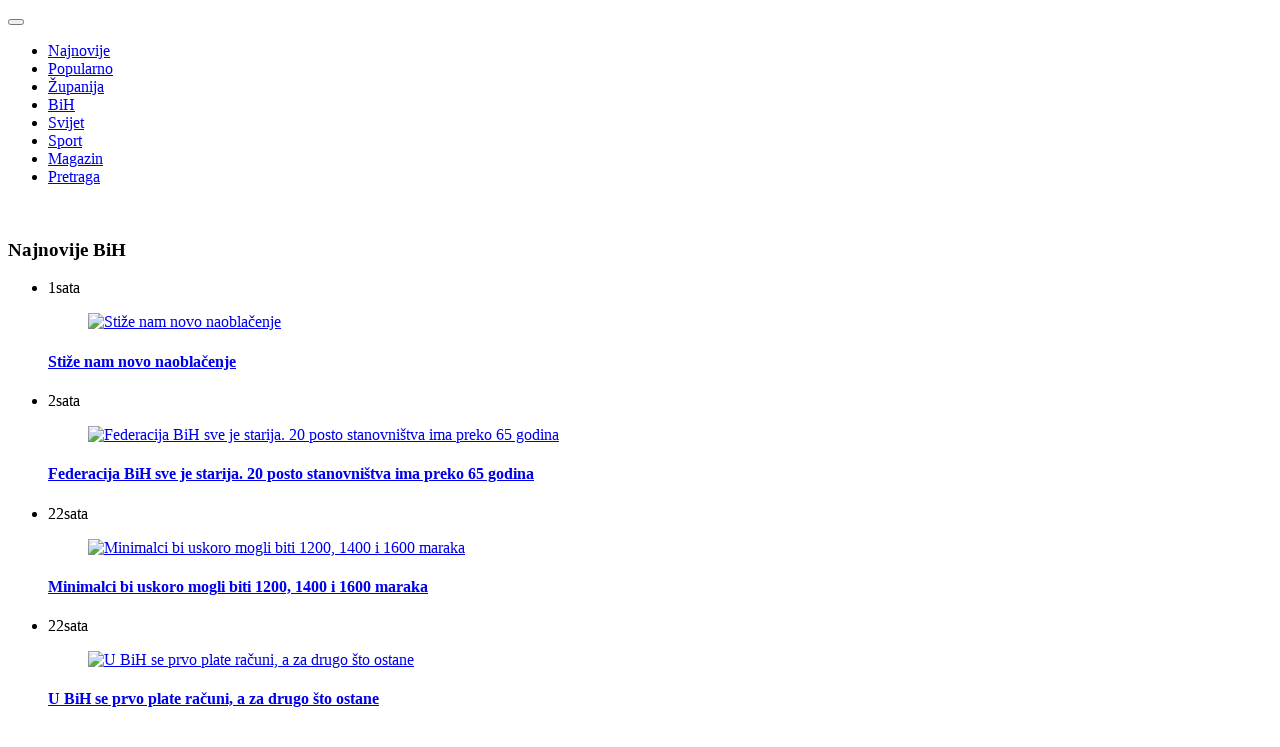

--- FILE ---
content_type: text/html; charset=utf-8
request_url: https://mail.livno-online.com/bih/50317-gradani-kupuju-samo-najosnovnije-cijene-nezaustavljivo-rastu
body_size: 14056
content:

<!DOCTYPE html>
<html lang="hr-hr" dir="ltr">
<head>

	<meta charset="utf-8">
	<meta name="author" content="Livno Online">
	<meta name="viewport" content="width=device-width, initial-scale=1">
	<meta property="og:title" content="Građani kupuju samo najosnovnije. Cijene nezaustavljivo rastu">
	<meta property="og:description" content="Cijene hrane od početka pandemije gotovo su nezaustavljivo, ali tiho rasle.">
	<meta property="og:url" content="https://mail.livno-online.com/bih/50317-gradani-kupuju-samo-najosnovnije-cijene-nezaustavljivo-rastu">
	<meta property="og:type" content="article">
	<meta property="fb:app_id" content="323158241045809">
	<meta property="og:image" content="https://mail.livno-online.com/images/2024/01/hrana_trgovina_racun_1024.jpg">
	<meta property="og:image:width" content="1024">
	<meta property="og:image:height" content="577">
	<meta name="description" content="Cijene hrane od početka pandemije gotovo su nezaustavljivo, ali tiho rasle.">
	<title>Građani kupuju samo najosnovnije. Cijene nezaustavljivo rastu</title>
	<link href="/templates/lv_white/images/apple-touch-icon.png" rel="apple-touch-icon" sizes="180x180">
	<link href="/templates/lv_white/images/favicon-32x32.png" rel="icon" sizes="32x32" type="image/png">
	<link href="/templates/lv_white/images/favicon-16x16.png" rel="icon" sizes="16x16" type="image/png">
	<link href="/templates/lv_white/images/favicon.ico" rel="shortcut icon">

	<link href="/media/vendor/bootstrap/css/bootstrap.min.css?5.2.3" rel="stylesheet" />
	<link href="/templates/lv_white/css/template.css?bcbc6394869646b962a8f5ea5e21882d" rel="stylesheet" />
	<link href="/media/system/css/joomla-fontawesome.min.css" rel="stylesheet" />

	<script type="application/json" class="joomla-script-options new">{"system.paths":{"root":"","rootFull":"https:\/\/mail.livno-online.com\/","base":"","baseFull":"https:\/\/mail.livno-online.com\/"},"csrf.token":"caada5d8516b02e5b60b893e9dc500f2"}</script>
	<script src="/media/system/js/core.min.js?576eb51da909dcf692c98643faa6fc89629ead18"></script>
	<script src="/media/vendor/bootstrap/js/bootstrap-es5.min.js?5.2.3" nomodule defer></script>
	<script src="/media/vendor/bootstrap/js/alert.min.js?5.2.3" type="module"></script>
	<script src="/media/vendor/bootstrap/js/button.min.js?5.2.3" type="module"></script>
	<script src="/media/vendor/bootstrap/js/carousel.min.js?5.2.3" type="module"></script>
	<script src="/media/vendor/bootstrap/js/collapse.min.js?5.2.3" type="module"></script>
	<script src="/media/vendor/bootstrap/js/dropdown.min.js?5.2.3" type="module"></script>
	<script src="/media/vendor/bootstrap/js/modal.min.js?5.2.3" type="module"></script>
	<script src="/media/vendor/bootstrap/js/offcanvas.min.js?5.2.3" type="module"></script>
	<script src="/media/vendor/bootstrap/js/popover.min.js?5.2.3" type="module"></script>
	<script src="/media/vendor/bootstrap/js/scrollspy.min.js?5.2.3" type="module"></script>
	<script src="/media/vendor/bootstrap/js/tab.min.js?5.2.3" type="module"></script>
	<script src="/media/vendor/bootstrap/js/toast.min.js?5.2.3" type="module"></script>
	<script src="/media/mod_menu/js/menu-es5.min.js?bcbc6394869646b962a8f5ea5e21882d" nomodule defer></script>
	<script src="/templates/lv_white/js/lazysizes.min.js?bcbc6394869646b962a8f5ea5e21882d"></script>

	
	<link rel="preconnect" href="https://fonts.googleapis.com">
	<link rel="preconnect" href="https://fonts.gstatic.com" crossorigin>
	<link href="https://fonts.googleapis.com/css2?family=Roboto:wght@100;300;400;500;700;900&display=swap" rel="stylesheet"> 
	<link href="https://fonts.googleapis.com/css2?family=Rubik:wght@300;400;500;600;700&display=swap" rel="stylesheet">
	
		
	<!-- Consent -->
	 <script>(function(){/*

	 Copyright The Closure Library Authors.
	 SPDX-License-Identifier: Apache-2.0
	*/
	'use strict';var g=function(a){var b=0;return function(){return b<a.length?{done:!1,value:a[b++]}:{done:!0}}},l=this||self,m=/^[\w+/_-]+[=]{0,2}$/,p=null,q=function(){},r=function(a){var b=typeof a;if("object"==b)if(a){if(a instanceof Array)return"array";if(a instanceof Object)return b;var c=Object.prototype.toString.call(a);if("[object Window]"==c)return"object";if("[object Array]"==c||"number"==typeof a.length&&"undefined"!=typeof a.splice&&"undefined"!=typeof a.propertyIsEnumerable&&!a.propertyIsEnumerable("splice"))return"array";
	if("[object Function]"==c||"undefined"!=typeof a.call&&"undefined"!=typeof a.propertyIsEnumerable&&!a.propertyIsEnumerable("call"))return"function"}else return"null";else if("function"==b&&"undefined"==typeof a.call)return"object";return b},u=function(a,b){function c(){}c.prototype=b.prototype;a.prototype=new c;a.prototype.constructor=a};var v=function(a,b){Object.defineProperty(l,a,{configurable:!1,get:function(){return b},set:q})};var y=function(a,b){this.b=a===w&&b||"";this.a=x},x={},w={};var aa=function(a,b){a.src=b instanceof y&&b.constructor===y&&b.a===x?b.b:"type_error:TrustedResourceUrl";if(null===p)b:{b=l.document;if((b=b.querySelector&&b.querySelector("script[nonce]"))&&(b=b.nonce||b.getAttribute("nonce"))&&m.test(b)){p=b;break b}p=""}b=p;b&&a.setAttribute("nonce",b)};var z=function(){return Math.floor(2147483648*Math.random()).toString(36)+Math.abs(Math.floor(2147483648*Math.random())^+new Date).toString(36)};var A=function(a,b){b=String(b);"application/xhtml+xml"===a.contentType&&(b=b.toLowerCase());return a.createElement(b)},B=function(a){this.a=a||l.document||document};B.prototype.appendChild=function(a,b){a.appendChild(b)};var C=function(a,b,c,d,e,f){try{var k=a.a,h=A(a.a,"SCRIPT");h.async=!0;aa(h,b);k.head.appendChild(h);h.addEventListener("load",function(){e();d&&k.head.removeChild(h)});h.addEventListener("error",function(){0<c?C(a,b,c-1,d,e,f):(d&&k.head.removeChild(h),f())})}catch(n){f()}};var ba=l.atob("aHR0cHM6Ly93d3cuZ3N0YXRpYy5jb20vaW1hZ2VzL2ljb25zL21hdGVyaWFsL3N5c3RlbS8xeC93YXJuaW5nX2FtYmVyXzI0ZHAucG5n"),ca=l.atob("WW91IGFyZSBzZWVpbmcgdGhpcyBtZXNzYWdlIGJlY2F1c2UgYWQgb3Igc2NyaXB0IGJsb2NraW5nIHNvZnR3YXJlIGlzIGludGVyZmVyaW5nIHdpdGggdGhpcyBwYWdlLg=="),da=l.atob("RGlzYWJsZSBhbnkgYWQgb3Igc2NyaXB0IGJsb2NraW5nIHNvZnR3YXJlLCB0aGVuIHJlbG9hZCB0aGlzIHBhZ2Uu"),ea=function(a,b,c){this.b=a;this.f=new B(this.b);this.a=null;this.c=[];this.g=!1;this.i=b;this.h=c},F=function(a){if(a.b.body&&!a.g){var b=
	function(){D(a);l.setTimeout(function(){return E(a,3)},50)};C(a.f,a.i,2,!0,function(){l[a.h]||b()},b);a.g=!0}},D=function(a){for(var b=G(1,5),c=0;c<b;c++){var d=H(a);a.b.body.appendChild(d);a.c.push(d)}b=H(a);b.style.bottom="0";b.style.left="0";b.style.position="fixed";b.style.width=G(100,110).toString()+"%";b.style.zIndex=G(2147483544,2147483644).toString();b.style["background-color"]=I(249,259,242,252,219,229);b.style["box-shadow"]="0 0 12px #888";b.style.color=I(0,10,0,10,0,10);b.style.display=
	"flex";b.style["justify-content"]="center";b.style["font-family"]="Roboto, Arial";c=H(a);c.style.width=G(80,85).toString()+"%";c.style.maxWidth=G(750,775).toString()+"px";c.style.margin="24px";c.style.display="flex";c.style["align-items"]="flex-start";c.style["justify-content"]="center";d=A(a.f.a,"IMG");d.className=z();d.src=ba;d.style.height="24px";d.style.width="24px";d.style["padding-right"]="16px";var e=H(a),f=H(a);f.style["font-weight"]="bold";f.textContent=ca;var k=H(a);k.textContent=da;J(a,
	e,f);J(a,e,k);J(a,c,d);J(a,c,e);J(a,b,c);a.a=b;a.b.body.appendChild(a.a);b=G(1,5);for(c=0;c<b;c++)d=H(a),a.b.body.appendChild(d),a.c.push(d)},J=function(a,b,c){for(var d=G(1,5),e=0;e<d;e++){var f=H(a);b.appendChild(f)}b.appendChild(c);c=G(1,5);for(d=0;d<c;d++)e=H(a),b.appendChild(e)},G=function(a,b){return Math.floor(a+Math.random()*(b-a))},I=function(a,b,c,d,e,f){return"rgb("+G(Math.max(a,0),Math.min(b,255)).toString()+","+G(Math.max(c,0),Math.min(d,255)).toString()+","+G(Math.max(e,0),Math.min(f,
	255)).toString()+")"},H=function(a){a=A(a.f.a,"DIV");a.className=z();return a},E=function(a,b){0>=b||null!=a.a&&0!=a.a.offsetHeight&&0!=a.a.offsetWidth||(fa(a),D(a),l.setTimeout(function(){return E(a,b-1)},50))},fa=function(a){var b=a.c;var c="undefined"!=typeof Symbol&&Symbol.iterator&&b[Symbol.iterator];b=c?c.call(b):{next:g(b)};for(c=b.next();!c.done;c=b.next())(c=c.value)&&c.parentNode&&c.parentNode.removeChild(c);a.c=[];(b=a.a)&&b.parentNode&&b.parentNode.removeChild(b);a.a=null};var ia=function(a,b,c,d,e){var f=ha(c),k=function(n){n.appendChild(f);l.setTimeout(function(){f?(0!==f.offsetHeight&&0!==f.offsetWidth?b():a(),f.parentNode&&f.parentNode.removeChild(f)):a()},d)},h=function(n){document.body?k(document.body):0<n?l.setTimeout(function(){h(n-1)},e):b()};h(3)},ha=function(a){var b=document.createElement("div");b.className=a;b.style.width="1px";b.style.height="1px";b.style.position="absolute";b.style.left="-10000px";b.style.top="-10000px";b.style.zIndex="-10000";return b};var K={},L=null;var M=function(){},N="function"==typeof Uint8Array,O=function(a,b){a.b=null;b||(b=[]);a.j=void 0;a.f=-1;a.a=b;a:{if(b=a.a.length){--b;var c=a.a[b];if(!(null===c||"object"!=typeof c||Array.isArray(c)||N&&c instanceof Uint8Array)){a.g=b-a.f;a.c=c;break a}}a.g=Number.MAX_VALUE}a.i={}},P=[],Q=function(a,b){if(b<a.g){b+=a.f;var c=a.a[b];return c===P?a.a[b]=[]:c}if(a.c)return c=a.c[b],c===P?a.c[b]=[]:c},R=function(a,b,c){a.b||(a.b={});if(!a.b[c]){var d=Q(a,c);d&&(a.b[c]=new b(d))}return a.b[c]};
	M.prototype.h=N?function(){var a=Uint8Array.prototype.toJSON;Uint8Array.prototype.toJSON=function(){var b;void 0===b&&(b=0);if(!L){L={};for(var c="ABCDEFGHIJKLMNOPQRSTUVWXYZabcdefghijklmnopqrstuvwxyz0123456789".split(""),d=["+/=","+/","-_=","-_.","-_"],e=0;5>e;e++){var f=c.concat(d[e].split(""));K[e]=f;for(var k=0;k<f.length;k++){var h=f[k];void 0===L[h]&&(L[h]=k)}}}b=K[b];c=[];for(d=0;d<this.length;d+=3){var n=this[d],t=(e=d+1<this.length)?this[d+1]:0;h=(f=d+2<this.length)?this[d+2]:0;k=n>>2;n=(n&
	3)<<4|t>>4;t=(t&15)<<2|h>>6;h&=63;f||(h=64,e||(t=64));c.push(b[k],b[n],b[t]||"",b[h]||"")}return c.join("")};try{return JSON.stringify(this.a&&this.a,S)}finally{Uint8Array.prototype.toJSON=a}}:function(){return JSON.stringify(this.a&&this.a,S)};var S=function(a,b){return"number"!==typeof b||!isNaN(b)&&Infinity!==b&&-Infinity!==b?b:String(b)};M.prototype.toString=function(){return this.a.toString()};var T=function(a){O(this,a)};u(T,M);var U=function(a){O(this,a)};u(U,M);var ja=function(a,b){this.c=new B(a);var c=R(b,T,5);c=new y(w,Q(c,4)||"");this.b=new ea(a,c,Q(b,4));this.a=b},ka=function(a,b,c,d){b=new T(b?JSON.parse(b):null);b=new y(w,Q(b,4)||"");C(a.c,b,3,!1,c,function(){ia(function(){F(a.b);d(!1)},function(){d(!0)},Q(a.a,2),Q(a.a,3),Q(a.a,1))})};var la=function(a,b){V(a,"internal_api_load_with_sb",function(c,d,e){ka(b,c,d,e)});V(a,"internal_api_sb",function(){F(b.b)})},V=function(a,b,c){a=l.btoa(a+b);v(a,c)},W=function(a,b,c){for(var d=[],e=2;e<arguments.length;++e)d[e-2]=arguments[e];e=l.btoa(a+b);e=l[e];if("function"==r(e))e.apply(null,d);else throw Error("API not exported.");};var X=function(a){O(this,a)};u(X,M);var Y=function(a){this.h=window;this.a=a;this.b=Q(this.a,1);this.f=R(this.a,T,2);this.g=R(this.a,U,3);this.c=!1};Y.prototype.start=function(){ma();var a=new ja(this.h.document,this.g);la(this.b,a);na(this)};
	var ma=function(){var a=function(){if(!l.frames.googlefcPresent)if(document.body){var b=document.createElement("iframe");b.style.display="none";b.style.width="0px";b.style.height="0px";b.style.border="none";b.style.zIndex="-1000";b.style.left="-1000px";b.style.top="-1000px";b.name="googlefcPresent";document.body.appendChild(b)}else l.setTimeout(a,5)};a()},na=function(a){var b=Date.now();W(a.b,"internal_api_load_with_sb",a.f.h(),function(){var c;var d=a.b,e=l[l.btoa(d+"loader_js")];if(e){e=l.atob(e);
	e=parseInt(e,10);d=l.btoa(d+"loader_js").split(".");var f=l;d[0]in f||"undefined"==typeof f.execScript||f.execScript("var "+d[0]);for(;d.length&&(c=d.shift());)d.length?f[c]&&f[c]!==Object.prototype[c]?f=f[c]:f=f[c]={}:f[c]=null;c=Math.abs(b-e);c=1728E5>c?0:c}else c=-1;0!=c&&(W(a.b,"internal_api_sb"),Z(a,Q(a.a,6)))},function(c){Z(a,c?Q(a.a,4):Q(a.a,5))})},Z=function(a,b){a.c||(a.c=!0,a=new l.XMLHttpRequest,a.open("GET",b,!0),a.send())};(function(a,b){l[a]=function(c){for(var d=[],e=0;e<arguments.length;++e)d[e-0]=arguments[e];l[a]=q;b.apply(null,d)}})("__d3lUW8vwsKlB__",function(a){"function"==typeof window.atob&&(a=window.atob(a),a=new X(a?JSON.parse(a):null),(new Y(a)).start())});}).call(this);

	window.__d3lUW8vwsKlB__("[base64]/[base64]");</script>

	<!-- End Consent -->
  
<!-- Google tag (gtag.js) -->
<script async src="https://www.googletagmanager.com/gtag/js?id=G-F1YV41YXGL"></script>
<script>
  window.dataLayer = window.dataLayer || [];
  function gtag(){dataLayer.push(arguments);}
  gtag('js', new Date());

  gtag('config', 'G-F1YV41YXGL');
</script>
	
	<!-- Start AdManager -->
	
		
		<script async src="https://securepubads.g.doubleclick.net/tag/js/gpt.js"></script>
	<script>
		
	window.googletag = window.googletag || {cmd: []};
		
	var anchorSlot, interstitialSlot;
		
	googletag.cmd.push(function() {

		var REFRESH_KEY = 'refresh';
        var REFRESH_VALUE = 'true';
        var SECONDS_TO_WAIT_AFTER_VIEWABILITY = 40;
		
		//size mappings
        var leaderboardsMapping = googletag.sizeMapping()
        .addSize([1200, 0], [[980,250], [970, 500], [970,250], [970,100], [970,90], [960,250], [960,100], [960,90], [940,250], [940,150], [940,100], [940,90], 'fluid'])
        .addSize([992, 0], [[980,250], [970,250], [970,100], [970,90], [960,250], [960,100], [960,90], [940,250], [940,150], [940,100], [940,90], 'fluid'])
        .addSize([768, 0], [728, 90], 'fluid')
        .addSize([576, 0], [[300,250],[320,100],[320,50], 'fluid'])
        .addSize([0, 0], [[300,250], [320,100], [320,50], 'fluid'])
        .build();
		
		var leaderboards2Mapping = googletag.sizeMapping()
        .addSize([1200, 0], [[980,250], [970, 500], [970,250], [970,100], [970,90], [960,250], [960,100], [960,90], [940,250], [940,150], [940,100], [940,90], 'fluid'])
        .addSize([992, 0], [[980,250], [970,250], [970,100], [970,90], [960,250], [960,100], [960,90], [940,250], [940,150], [940,100], [940,90], 'fluid'])
        .addSize([768, 0], [728, 90], 'fluid')
        .addSize([576, 0], [[300,250],[320,100],[320,50], 'fluid'])
        .addSize([0, 0], [[300,250], [320,100], [320,50], 'fluid'])
        .build();
		
		var fixniMapping = googletag.sizeMapping()
        .addSize([1200, 0], [[728,90], [336,280], 'fluid'])
        .addSize([576, 0], [300,250])
        .addSize([0, 0], [300,250])
        .build();
		
		var fixni2Mapping = googletag.sizeMapping()
        .addSize([1200, 0], [[300,1050], [300,600], [160,600]])
        .addSize([992, 0], [[300,1050], [300,600], [160,600]])
        .addSize([768, 0], [[300,600], [300,250]])
        .addSize([576, 0], [300,250])
        .addSize([0, 0], [300,250])
        .build();
		
		var fixni2_1Mapping = googletag.sizeMapping()
        .addSize([1200, 0], [300,250])
        .addSize([992, 0], [300,250])
        .addSize([768, 0], [300,250])
        .addSize([576, 0], [300,250])
        .addSize([0, 0], [300,250])
        .build();
		
		var fixniInnerMapping = googletag.sizeMapping()
        .addSize([1200, 0], [[336,280], [300,1050], [300,600], [300,250], [160,600], 'fluid'])
        .addSize([992, 0], [[336,280], [300,1050], [300,600], [300,250], [160,600], 'fluid'])
        .addSize([768, 0], [[336,280], [300,600], [300,250], [160,600], 'fluid'])
        .addSize([576, 0], [[300,250], [336,280], [300,600], [320,100], 'fluid'])
        .addSize([0, 0], [[300,250], [320,100], 'fluid'])
        .build();
		
		var skyscraperMapping = googletag.sizeMapping()
        .addSize([1200, 0], [[160, 600],[120, 600], [300,600]])
        .addSize([992, 0], [[120, 600]])
        .addSize([768, 0], [[160, 600],[120, 600]])
        .addSize([0, 0], [])
        .build();
		
		
		googletag.defineSlot('/3288086/Livno_Online_Desktop_Leaderboard_1',  [[960, 90], 'fluid', [728, 90], [980, 250], [980, 90], [980, 120], [940, 250], [940,150], [970, 250], [950, 90], [970, 90], [320,100], [320,50], [300,250]], 'ads_leaderboard_1')
			.setForceSafeFrame(false)
			.defineSizeMapping(leaderboardsMapping)
			.addService(googletag.pubads());
		
		googletag.defineSlot('/3288086/Livno_Online_Desktop_Leaderboard_2',  [[960, 90], 'fluid', [728, 90], [980, 250], [980, 90], [980, 120], [940, 250], [940,150], [970, 250], [950, 90], [970, 90], [320,100], [320,50], [300,250]], 'ads_leaderboard_2')
			.setTargeting(REFRESH_KEY, REFRESH_VALUE)
			.setForceSafeFrame(false)
			.defineSizeMapping(leaderboardsMapping)
			.addService(googletag.pubads());
		
		googletag.defineSlot('/3288086/Livno_Online_Desktop_Leaderboard_3', [[960, 90], 'fluid', [728, 90], [980, 250], [980, 90], [980, 120], [940, 250], [970, 250], [950, 90], [970, 90], [320,100], [320,50], [300,250] ], 'ads_leaderboard_3')
			.setForceSafeFrame(false)
			.defineSizeMapping(leaderboards2Mapping)
			.addService(googletag.pubads());
		
		googletag.defineSlot('/3288086/Livno_Online_Desktop_Leaderboard_4', [[960, 90], 'fluid', [728, 90], [980, 250], [980, 90], [980, 120], [940, 250], [970, 250], [950, 90], [970, 90], [320,100], [320,50], [300,250] ], 'ads_leaderboard_4')
			.setForceSafeFrame(false)
			.defineSizeMapping(leaderboards2Mapping)
			.addService(googletag.pubads());
		
		
		googletag.defineSlot('/3288086/Livno_Online_Desktop_Rectangle_1', [[300, 600], [300, 250], [160, 600]], 'ads_rectangle_1')
			//.setTargeting(REFRESH_KEY, REFRESH_VALUE)
			.setForceSafeFrame(false)
			.defineSizeMapping(fixni2Mapping)
			.addService(googletag.pubads());
		
		
		googletag.defineSlot('/3288086/Livno_Online_Desktop_Rectangle_2', [300, 250], 'ads_rectangle_2')
			.setForceSafeFrame(false)
			.defineSizeMapping(fixni2_1Mapping)
			.addService(googletag.pubads());
		
		googletag.defineSlot('/3288086/Livno_Online_Desktop_Rectangle_3', [300, 250], 'ads_rectangle_3')
			.setForceSafeFrame(false)
			.defineSizeMapping(fixni2_1Mapping)
			.addService(googletag.pubads());
		
		googletag.defineSlot('/3288086/Livno_Online_Desktop_Rectangle_4', [300, 250], 'ads_rectangle_4')
			.setForceSafeFrame(false)
			.defineSizeMapping(fixni2_1Mapping)
			.addService(googletag.pubads());
		
		googletag.defineSlot('/3288086/Livno_Online_Desktop_Rectangle_5', [[728, 90], [300,250]], 'ads_rectangle_5')
			.setForceSafeFrame(false)
			.defineSizeMapping(fixniMapping)
			.addService(googletag.pubads());
		
		googletag.defineSlot('/3288086/Livno_Online_Desktop_Rectangle_6', [[728, 90], [300, 250]], 'ads_rectangle_6')
			.setForceSafeFrame(false)
			.defineSizeMapping(fixniMapping)
			.addService(googletag.pubads());
		
		googletag.defineSlot('/3288086/Livno_Online_Desktop_Rectangle_7', [[728, 90], [300, 250]], 'ads_rectangle_7')
			.setForceSafeFrame(false)
			.defineSizeMapping(fixniMapping)
			.addService(googletag.pubads());
		
		googletag.defineSlot('/3288086/Livno_Online_Desktop_Rectangle_8', [[728, 90], [300, 250]], 'ads_rectangle_8')
			.setForceSafeFrame(false)
			.defineSizeMapping(fixniMapping)
			.addService(googletag.pubads());
		
		googletag.defineSlot('/3288086/Livno_Online_Desktop_In_Text_1', [[336, 280], [300, 600], [300, 250], [320,100], 'fluid'], 'ads_rectangle_inner_text_1')
			//.setTargeting(REFRESH_KEY, REFRESH_VALUE)
			.setForceSafeFrame(false)
			.defineSizeMapping(fixniInnerMapping)
			.addService(googletag.pubads());
		
		googletag.defineSlot('/3288086/Livno_Online_Desktop_In_Text_2', [[336, 280], [300, 600], [300, 250], 'fluid'], 'ads_rectangle_inner_text_2')
			//.setTargeting(REFRESH_KEY, REFRESH_VALUE)
			.setForceSafeFrame(false)
			.defineSizeMapping(fixniInnerMapping)
			.addService(googletag.pubads());
		
		googletag.defineSlot('/3288086/Livno_Online_Desktop_In_Text_3', [[336, 280], [300, 600], [300, 250], 'fluid'], 'ads_rectangle_inner_text_3')
			//.setTargeting(REFRESH_KEY, REFRESH_VALUE)
			.setForceSafeFrame(false)
			.defineSizeMapping(fixniInnerMapping)
			.addService(googletag.pubads());
      
     	googletag.defineSlot('/3288086/Livno_Online_Desktop_In_Text_4', [[336, 280], [300, 600], [300, 250], 'fluid'], 'ads_rectangle_inner_text_4')
			//.setTargeting(REFRESH_KEY, REFRESH_VALUE)
			.setForceSafeFrame(false)
			.defineSizeMapping(fixniInnerMapping)
			.addService(googletag.pubads());
		
		googletag.defineSlot('/3288086/Livno_Online_Desktop_Wallpaper_Left', [[300, 600], [160, 600], [120,600], 'fluid'], 'skin_left')
			.setTargeting(REFRESH_KEY, REFRESH_VALUE)
			.setForceSafeFrame(false)
			.defineSizeMapping(skyscraperMapping)
			.addService(googletag.pubads());
		
		googletag.defineSlot('/3288086/Livno_Online_Desktop_Wallpaper_Right', [[300, 600], [160, 600], [120,600], 'fluid'], 'skin_right')
			.setTargeting(REFRESH_KEY, REFRESH_VALUE)
			.setForceSafeFrame(false)
			.defineSizeMapping(skyscraperMapping)
			.addService(googletag.pubads());   
		
		googletag.defineOutOfPageSlot('/3288086/Out-Of-Page','ads_out_of_page').addService(googletag.pubads());
		
		anchorSlot = googletag.defineOutOfPageSlot('/3288086/Bottom',googletag.enums.OutOfPageFormat.BOTTOM_ANCHOR);
		if (anchorSlot) anchorSlot.addService(googletag.pubads());
		
		// Slot returns null if the page or device does not support interstitials.
        if (interstitialSlot) {
            interstitialSlot.addService(googletag.pubads());

            //console.log('Interstitial is loading...');

            // Add event listener to enable navigation once the interstitial loads.
            // If this event doesn't fire, try clearing local storage and refreshing
            // the page.
            googletag.pubads().addEventListener('slotOnload', function(event) {
                if (interstitialSlot === event.slot) {
                    console.log('Interstitial is loaded');
                }
            });
        }

		googletag.pubads().setCentering(true);
		googletag.pubads().enableSingleRequest();
		googletag.pubads().collapseEmptyDivs();
		
		googletag.pubads().setTargeting('Platform', getVersion());
		googletag.pubads().setTargeting('Page', 'article');
		googletag.pubads().setTargeting('Category', 'BiH');
		
		googletag.pubads().addEventListener('slotRenderEnded', renderEnded);
		
		googletag.pubads().addEventListener('impressionViewable', function(event) {
            var slot = event.slot;
            if (slot.getTargeting(REFRESH_KEY).indexOf(REFRESH_VALUE) > -1) {
                setTimeout(function() {
                    googletag.pubads().refresh([slot]);
                    console.log("refreshing slot" + slot.getAdUnitPath())
                }, SECONDS_TO_WAIT_AFTER_VIEWABILITY * 1000);
            }
        });
		
		googletag.pubads().enableLazyLoad({
		  fetchMarginPercent: 500,  // Fetch slots within 5 viewports.
		  renderMarginPercent: 200,  // Render slots within 2 viewports.
		  mobileScaling: 2.0  // Double the above values on mobile.
		});
		
		googletag.enableServices();
		
	});
		
	function renderEnded(e){
		
		if (e.slot.getSlotElementId() == "ads_leaderboard_1") {
            if ( e.isEmpty == false ) {
				document.getElementById("ads_leaderboard_1").style.display = "flex";
            }
        }
		
        if (e.slot.getSlotElementId() == "ads_leaderboard_2") {
            if ( e.isEmpty == false ) {
                document.getElementById("ads_leaderboard_2").style.display = "flex";
            }
        }
		
		if (e.slot.getSlotElementId() == "ads_leaderboard_3") {
            if ( e.isEmpty == false ) {
                document.getElementById("ads_leaderboard_3").style.display = "flex";
            }
        }
		
		if (e.slot.getSlotElementId() == "ads_leaderboard_4") {
            if ( e.isEmpty == false ) {
                document.getElementById("ads_leaderboard_4").style.display = "flex";
            }
        }
    }
		
	function getVersion() {
        var width = window.innerWidth || document.documentElement.clientWidth || document.body.clientWidth;
        if(width >= 992) {
            return 'Desktop';
        } else if(width >= 768) {
            return 'Tablet';
        } else {
            return 'Mobile';
        }
    }
		
	</script>
		<!-- End AdManager -->
	

		<!-- Start Adsense -->
    	<script async src="https://pagead2.googlesyndication.com/pagead/js/adsbygoogle.js?client=ca-pub-1554619702575486"
     crossorigin="anonymous"></script>
    <!-- End Adsense -->
		

	


</head>
<body>
      <!-- Google Tag Manager (noscript) -->
    <noscript><iframe src="https://www.googletagmanager.com/ns.html?id=GTM-NND3JFFT"
    height="0" width="0" style="display:none;visibility:hidden"></iframe></noscript>
    <!-- End Google Tag Manager (noscript) -->
  
	<!-- Load Facebook SDK for JavaScript
	<div id="fb-root"></div>
	<script>(function(d, s, id) {
	var js, fjs = d.getElementsByTagName(s)[0];
	if (d.getElementById(id)) return;
	js = d.createElement(s); js.id = id;
	js.src = "https://connect.facebook.net/hr_HR/sdk.js#xfbml=1&version=v3.0";
	fjs.parentNode.insertBefore(js, fjs);
	}(document, 'script', 'facebook-jssdk'));</script>
	End Facebook Load -->
	
	
	<!-- SmartAd -->
		<!-- End SmartAd -->
	
		<div id="ads_leaderboard_1">
	  

	<script>
		googletag.cmd.push(function() { googletag.display('ads_leaderboard_1'); });
	  </script>

	</div>
		
	<div class="container navigation">
		<div class="navigation_top">
			<div class="row g-0">
				<div class="col justify-content-end justify-content-lg-start">
										<nav class="navbar navbar-expand-lg navbar-light bg-white">
						<div class="container-fluid p-0 g-0">
							<a id="logo" class="navbar-brand" href="/" title="Livno Online"></a>
							<button class="navbar-toggler" type="button" data-bs-toggle="collapse" data-bs-target="#navbarSupportedContent" aria-controls="navbarSupportedContent" aria-expanded="false" aria-label="Toggle navigation">
      <span class="navbar-toggler-icon"></span>
    </button>
							<div class="collapse navbar-collapse" id="navbarSupportedContent">
								<ul class="mod-menu mod-list nav ">
<li class="nav-item item-159"><a href="/novo" >Najnovije</a></li><li class="nav-item item-166"><a href="/popularno" >Popularno</a></li><li class="nav-item item-102"><a href="/zupanija" >Županija</a></li><li class="nav-item item-103 current active"><a href="/bih" aria-current="location">BiH</a></li><li class="nav-item item-104"><a href="/svijet" >Svijet</a></li><li class="nav-item item-105"><a href="/sport" >Sport</a></li><li class="nav-item item-106"><a href="/magazin" >Magazin</a></li><li class="nav-item item-113"><a href="/pretraga" >Pretraga</a></li></ul>

								<div class="search-icon">
									<a href="https://www.google.com"><img src="/templates/lv_white/images/search-icon.svg" alt="" /></a>
								</div>
							</div>
						</div>
					</nav>
									</div>
			</div>
		</div>
	</div>
	
		
		
		
			<div id="ads_leaderboard_2">
		  

	<script>
		googletag.cmd.push(function() { googletag.display('ads_leaderboard_2'); });
	  </script>

		</div>
		
		
		
		
		
		
		
		
	<div class="container">
		<div class="row">
			
			<div class="col-12 col-md-12 col-lg-4 col-xl-4 col-xxl-3 order-last order-lg-last">
				

							<div id="ads_rectangle_1">
				  

				  <script>
				googletag.cmd.push(function() { googletag.display('ads_rectangle_1'); });
			  </script>

				</div>
			
							
<div class="latest-articles-front">
	
			<h3>Najnovije BiH</h3>
		
			
				<ul>
					
			
		<li class="clearfix"><div class="time">1<span>sata</span></div>			
			<a href="/bih/55942-stize-nam-novo-naoblacenje">
				
								
				<figure>
				
				<picture>
			
					<img
						 data-src="https://www.livno-online.com/images/2025/01/livno_kisa_centar_duga_320.jpg" 
						 alt="Stiže nam novo naoblačenje"
						 class="img-fluid lazyload"
						 width="1024" height="577"
						 >

				</picture>
				
				</figure>
				
								
				<h4>Stiže nam novo naoblačenje</h4>
			</a>

							
			
		<li class="clearfix"><div class="time">2<span>sata</span></div>			
			<a href="/bih/55939-federacija-bih-sve-je-starija-20-posto-stanovnistva-ima-preko-65-godina">
				
								
				<figure>
				
				<picture>
			
					<img
						 data-src="https://www.livno-online.com/images/2025/08/umirovljenice_kolica_320.jpg" 
						 alt="Federacija BiH sve je starija. 20 posto stanovništva ima preko 65 godina"
						 class="img-fluid lazyload"
						 width="1024" height="577"
						 >

				</picture>
				
				</figure>
				
								
				<h4>Federacija BiH sve je starija. 20 posto stanovništva ima preko 65 godina</h4>
			</a>

							
			
		<li class="clearfix"><div class="time grey">22<span>sata</span></div>			
			<a href="/bih/55938-minimalci-bi-uskoro-mogli-biti-1200-1400-i-1600-maraka">
				
								
				<figure>
				
				<picture>
			
					<img
						 data-src="https://www.livno-online.com/images/2025/01/marke_320.webp" 
						 alt="Minimalci bi uskoro mogli biti 1200, 1400 i 1600 maraka"
						 class="img-fluid lazyload"
						 width="1024" height="577"
						 >

				</picture>
				
				</figure>
				
								
				<h4>Minimalci bi uskoro mogli biti 1200, 1400 i 1600 maraka</h4>
			</a>

							
			
		<li class="clearfix"><div class="time grey">22<span>sata</span></div>			
			<a href="/bih/55937-u-bih-se-prvo-plate-racuni-a-za-drugo-sto-ostane">
				
								
				<figure>
				
				<picture>
			
					<img
						 data-src="https://www.livno-online.com/images/2025/07/hrana_kosara_trgovina_320.jpg" 
						 alt="U BiH se prvo plate računi, a za drugo što ostane"
						 class="img-fluid lazyload"
						 width="1024" height="577"
						 >

				</picture>
				
				</figure>
				
								
				<h4>U BiH se prvo plate računi, a za drugo što ostane</h4>
			</a>

							
			
		<li class="clearfix"><div class="time grey">29 11</div>			
			<a href="/bih/55934-nema-stegovnog-postupka-zaposlenici-suda-bih-zbog-thompsonova-koncerta">
				
								
				<figure>
				
				<picture>
			
					<img
						 data-src="https://www.livno-online.com/images/2025/08/thompson_publika_sinj_320.jpg" 
						 alt="Nema stegovnog postupka zaposlenici Suda BiH zbog Thompsonova koncerta"
						 class="img-fluid lazyload"
						 width="1024" height="577"
						 >

				</picture>
				
				</figure>
				
								
				<h4>Nema stegovnog postupka zaposlenici Suda BiH zbog Thompsonova koncerta</h4>
			</a>

						</ul>
	
		
</div>
							
							<div id="ads_rectangle_2">
				  

				  <script>
				googletag.cmd.push(function() { googletag.display('ads_rectangle_2'); });
			  </script>

				</div>
							
							
<div class="latest-articles-front">
	
			<h3>Popularno BiH</h3>
		
			
				<ul>
					
			
		<li class="clearfix"><span>1</span>			
			<a href="/bih/55938-minimalci-bi-uskoro-mogli-biti-1200-1400-i-1600-maraka">
				
								
				<figure>
				
				<picture>
			
					<img
						 data-src="https://www.livno-online.com/images/2025/01/marke_320.webp" 
						 alt="Minimalci bi uskoro mogli biti 1200, 1400 i 1600 maraka"
						 class="img-fluid lazyload"
						 width="1024" height="577"
						 >

				</picture>
				
				</figure>
				
								
				<h4>Minimalci bi uskoro mogli biti 1200, 1400 i 1600 maraka</h4>
			</a>

							
			
		<li class="clearfix"><span>2</span>			
			<a href="/bih/55937-u-bih-se-prvo-plate-racuni-a-za-drugo-sto-ostane">
				
								
				<figure>
				
				<picture>
			
					<img
						 data-src="https://www.livno-online.com/images/2025/07/hrana_kosara_trgovina_320.jpg" 
						 alt="U BiH se prvo plate računi, a za drugo što ostane"
						 class="img-fluid lazyload"
						 width="1024" height="577"
						 >

				</picture>
				
				</figure>
				
								
				<h4>U BiH se prvo plate računi, a za drugo što ostane</h4>
			</a>

							
			
		<li class="clearfix"><span>3</span>			
			<a href="/bih/55939-federacija-bih-sve-je-starija-20-posto-stanovnistva-ima-preko-65-godina">
				
								
				<figure>
				
				<picture>
			
					<img
						 data-src="https://www.livno-online.com/images/2025/08/umirovljenice_kolica_320.jpg" 
						 alt="Federacija BiH sve je starija. 20 posto stanovništva ima preko 65 godina"
						 class="img-fluid lazyload"
						 width="1024" height="577"
						 >

				</picture>
				
				</figure>
				
								
				<h4>Federacija BiH sve je starija. 20 posto stanovništva ima preko 65 godina</h4>
			</a>

							
			
		<li class="clearfix"><span>4</span>			
			<a href="/bih/55942-stize-nam-novo-naoblacenje">
				
								
				<figure>
				
				<picture>
			
					<img
						 data-src="https://www.livno-online.com/images/2025/01/livno_kisa_centar_duga_320.jpg" 
						 alt="Stiže nam novo naoblačenje"
						 class="img-fluid lazyload"
						 width="1024" height="577"
						 >

				</picture>
				
				</figure>
				
								
				<h4>Stiže nam novo naoblačenje</h4>
			</a>

						</ul>
	
		
</div>
							
							<div id="ads_rectangle_3">
				  

				  <script>
				googletag.cmd.push(function() { googletag.display('ads_rectangle_3'); });
			  </script>

				</div>
							
							
<div class="latest-articles-front">
	
			<h3>Promo</h3>
		
		
					
		<div class="item">
			<a href="/zupanija/55925-uskoro-pocinje-advent-u-forumu-evo-sto-vas-sve-ocekuje">
				
				<figure>
				
				<picture>
			
					<img
						 data-src="https://www.livno-online.com/images/2025/11/forum_centar_advent_320.webp" 
						 alt="Uskoro počinje &quot;Advent u Forumu&quot;. Evo što vas sve očekuje"
						 class="img-fluid lazyload"
						 width="1024" height="577"
						 >

				</picture>
				
				</figure>
				
				<h4>Uskoro počinje "Advent u Forumu". Evo što vas sve očekuje</h4>
			</a>
			<div class="clearfix"></div>
		</div>	
			
		<div class="item">
			<a href="/zupanija/55886-velika-black-friday-akcija-u-bilo-trade-d-o-o">
				
				<figure>
				
				<picture>
			
					<img
						 data-src="https://www.livno-online.com/images/2025/11/bilo_trade_bf_320.webp" 
						 alt="Velika Black Friday akcija u Bilo trade d.o.o.!"
						 class="img-fluid lazyload"
						 width="1024" height="577"
						 >

				</picture>
				
				</figure>
				
				<h4>Velika Black Friday akcija u Bilo trade d.o.o.!</h4>
			</a>
			<div class="clearfix"></div>
		</div>	
			
		<div class="item">
			<a href="/zupanija/55185-mikron-buljan-d-o-o-livno-trazi-jednog-djelatnika">
				
				<figure>
				
				<picture>
			
					<img
						 data-src="https://www.livno-online.com/images/2025/09/mikron_buljan_logo_320.jpg" 
						 alt="&quot;Mikron Buljan&quot; d.o.o. Livno traži jednog djelatnika"
						 class="img-fluid lazyload"
						 width="1024" height="577"
						 >

				</picture>
				
				</figure>
				
				<h4>"Mikron Buljan" d.o.o. Livno traži jednog djelatnika</h4>
			</a>
			<div class="clearfix"></div>
		</div>	
			
		<div class="item">
			<a href="/zupanija/55755-m-l-d-o-o-livno-postavlja-nove-standarde-digitalizacije-razvili-vlastiti-sustav-za-pracenje-djelatnika-i-automatizaciju-poslovanja">
				
				<figure>
				
				<picture>
			
					<img
						 data-src="https://www.livno-online.com/images/2025/11/ml_financije_320.webp" 
						 alt="M&amp;L d.o.o. Livno postavlja nove standarde digitalizacije: Razvili vlastiti sustav za praćenje djelatnika i automatizaciju poslovanja"
						 class="img-fluid lazyload"
						 width="1024" height="577"
						 >

				</picture>
				
				</figure>
				
				<h4>M&L d.o.o. Livno postavlja nove standarde digitalizacije: Razvili vlastiti sustav za praćenje djelatnika i automatizaciju poslovanja</h4>
			</a>
			<div class="clearfix"></div>
		</div>	
			
		<div class="item">
			<a href="/zupanija/55679-nova-mjesecna-snizenja-tijekom-cijelog-studenog-u-svim-bilo-trade-baucentrima">
				
				<figure>
				
				<picture>
			
					<img
						 data-src="https://www.livno-online.com/images/2025/11/bilotrade_akcija_320.webp" 
						 alt="Nova mjesečna sniženja tijekom cijelog studenog u svim Bilo trade baucentrima!"
						 class="img-fluid lazyload"
						 width="1024" height="577"
						 >

				</picture>
				
				</figure>
				
				<h4>Nova mjesečna sniženja tijekom cijelog studenog u svim Bilo trade baucentrima!</h4>
			</a>
			<div class="clearfix"></div>
		</div>	
					
		
</div>
							
							<div id="ads_rectangle_4">
				  

				  <script>
				googletag.cmd.push(function() { googletag.display('ads_rectangle_4'); });
			  </script>

				</div>
							
							
							
			</div>
			
							<div class="col-12 col-md-12 col-lg-8 col-xl-8 col-xxl-9 order-first order-lg-first">
					<main>
						<div class="com-content-article item-page" itemscope itemtype="https://schema.org/Article">
	<meta itemprop="inLanguage" content="hr-HR">
	
	
		<div class="page-header">
		<h1 itemprop="headline">
			Građani kupuju samo najosnovnije. Cijene nezaustavljivo rastu		</h1>
							</div>
		
		
			<dl class="article-info text-muted">

            <dt class="article-info-term">
                    </dt>

                    <dd class="createdby" itemprop="author" itemscope itemtype="https://schema.org/Person">
    <span class="icon-user icon-fw" aria-hidden="true"></span>
                    <span itemprop="name">Livno Online</span>    </dd>
        
        
                    <dd class="category-name">
    <span class="icon-folder-open icon-fw" aria-hidden="true"></span>                        <a href="/bih" itemprop="genre">BiH</a>    </dd>
        
        
                    <dd class="published">
    <span class="icon-calendar icon-fw" aria-hidden="true"></span>
    <time datetime="2024-05-20T11:47:27+02:00" itemprop="datePublished">
        20.05.2024 11:47     </time>
</dd>
        
    
            
        
            </dl>
	
		<ul class="fields-container">
    <li class="field-entry short-title ">    <span class="field-label ">Short title article: </span>
<span class="field-value ">3 000 maraka mjesečno</span>
</li></ul>
					<figure class="left item-image">
    <img src="/images/2024/01/hrana_trgovina_racun_1024.jpg" itemprop="image" width="1024" height="577" loading="lazy">    </figure>
			<div itemprop="articleBody" class="com-content-article__body">


		<p>Da su poskupljenja iz mjeseca u mjesec sve evidentnija, pokazuje i podatak SSS BiH, prema čijem je izračunu u prošlom mjesecu potrošačka košarica dosegnula gotovo tri tisuće KM.</p>
 
<p>Cijene hrane od početka pandemije gotovo su nezaustavljivo, ali tiho rasle. Bh. građani izdvajali su više novca za mlijeko, ulje, brašno, meso, a osim pri kupnji hrane, pratila su ih i brojna druga poskupljenja. Da su poskupljenja iz mjeseca u mjesec sve evidentnija, pokazuje i podatak Saveza samostalnih sindikata, prema čijem je izračunu u travnju ove godine potrošačka košarica dosegnula gotovo tri tisuće maraka, piše <a href="http://www.vecernji.ba" target="_blank" rel="noopener"><span style="text-decoration: underline;">Večernji list BiH</span></a>.</p><div id="ads_rectangle_inner_text_1">

				  <script>
				googletag.cmd.push(function() { googletag.display('ads_rectangle_inner_text_1'); });
			  </script>
</div>
<h2>Minimalni troškovi</h2>
<p>- Sindikalna potrošačka košarica koju je Savez samostalnih sindikata Bosne i Hercegovine izračunao za travanj 2024. godine iznosi 2930,20 KM. Prosječna plaća isplaćena u Federaciji BiH za veljaču 2024. iznosila je 1315 KM (posljednji podatak objavljen od Federalnog zavoda za statistiku). Minimalna plaća, prema odluci Vlade FBiH, je 619 maraka. Pokrivenost sindikalne potrošačke košarice prosječnom plaćom je 44,88%. Pokrivenost sindikalne potrošačke košarice minimalnom plaćom je 21,12%, priopćeno je iz Saveza samostalnih sindikata BiH. Samo za prehranu je, pokazuju podaci, bilo potrebno 1284,30 KM, što znači da je jedna prosječna plaća dovoljna samo za hranu. Za stanovanje i komunalne usluge bilo je potrebno 389,40 KM, odjeću i obuću 360 KM, obrazovanje i kulturu 310 KM, prijevoz 138 KM, održavanje kućanstva 200 KM, higijenu i održavanje zdravlja 248 KM - stoji u podacima. Kako su naveli prilikom izrade sindikalne potrošačke košarice, u obzir je uzeta prosječna plaća isplaćena u Federaciji BiH te minimalni troškovi života četveročlane obitelji koju čine dvije odrasle osobe i dva djeteta, od kojih je jedno srednjoškolske, a drugo dobi osnovca.</p><p><ins class="adsbygoogle"
								 style="display:block"
								 data-ad-client="ca-pub-1554619702575486"
								 data-ad-slot="3966787590"
								 data-ad-format="auto"
								 data-full-width-responsive="true"></ins>
							<script>
								 (adsbygoogle = window.adsbygoogle || []).push({});
							</script></p>
<p>U moru poskupljenja uskoro se može očekivati novi porast cijena omiljenog napitka mnogih građana BiH - kave. - Cijene neće prestati divljati s obzirom na to da je cijena sirove kave diskutabilna zbog svih mogućih kriza, što izvoznika što prerađivača, tako da nam do kraja godine slijedi još poskupljenja, i konzumne domaće kave i espressa u nabavi - kazao je za isti medij prije nekoliko dana barista Vladimir Garić. Još jedno poskupljenje u nizu građane ne iznenađuje, a kave se, kažu, neće odreći. Iako se u potpunosti ne odriču ovog užitka, ugostitelji kažu da je razlika u potrošnji evidentna. - Netko tko je pio dvije, smanjio je za jednu šalicu kave, tako da se može osjetiti da je kriza došla i kod nas - kaže za BHRT Garić.</p>
<h2>Odricanje</h2>
<p>Da plaće već odavno ne prate rast cijena, i nije neka tajna, a stručnjaci pak smatraju da bi se ovim problemom trebalo ozbiljnije pozabaviti te kao jedno od rješenja navode promjenu fiskalne politike.</p>
<p>Kada se govori o inflaciji, BiH je mala i otvorena ekonomija nerazvijenih nacionalnih kapaciteta u poljoprivredi, posebno u upravljanju naftom jer te kapacitete mi nemamo, a svi ti elementi čine zapravo inflaciju, smatra Igor Živko, dekan Ekonomskog fakulteta Sveučilišta u Mostaru. - Upravo ti troškovi prijevoza, odnosno troškovi nafte, određuju i cijene poljoprivrednih proizvoda, što u sirovini što prerađevina. Tako da kod nas u pravilu mora postojati efekt skoka uvozne inflacije, a s druge strane, naša nespremnost da se nosimo s time i onda kao rezultat imamo trajnu inflaciju - kazao je Živko za BHRT. Prema njegovim riječima, do promjena cijena na globalnoj razini dolazi zbog toga što inflacija u svijetu nije izazvana samo jednim uzrokom. Neizbježno je, kaže, da se to onda odrazi i na Bosnu i Hercegovinu, u kojoj plaće ne prate rast inflacije. Izlaz je, smatra Živko, u promjeni fiskalne politike u državi. - Postoji, naravno, ograničenje u realnoj ekonomiji jer poslodavci ne mogu sami takvo povećanje nositi, čekamo promjene zakona već dugo najavljivane na svim razinama. Tu bi trebalo biti rješenje u suradnji i sinergiji poslodavca, države koja treba snositi teret i nas kao potrošača - kazao je Živko za BHRT. U udrugama za zaštitu potrošača kažu kako dvije prosječne plaće ne mogu pokriti sindikalnu potrošačku košaricu, zbog čega su građani primorani na odricanje te kupuju samo najosnovnije.</p>		
				
		<div class="social-share">
			<span class="fb-share"><a href="https://www.facebook.com/dialog/feed?app_id=323158241045809&amp;link=https://mail.livno-online.com/bih/50317-gradani-kupuju-samo-najosnovnije-cijene-nezaustavljivo-rastu" target="_blank"><img src="/templates/lv_white/images/facebook.svg" alt="" /></a></span>
			<span class="twitter-share"><a href="https://twitter.com/intent/tweet?url=https://mail.livno-online.com/bih/50317-gradani-kupuju-samo-najosnovnije-cijene-nezaustavljivo-rastu" target="_blank"><img src="/templates/lv_white/images/twitter.svg" alt="" /></a></span>
			<span class="viber-share"><a href="viber://forward?text=https://mail.livno-online.com/bih/50317-gradani-kupuju-samo-najosnovnije-cijene-nezaustavljivo-rastu" target="_blank"><img src="/templates/lv_white/images/viber.svg" alt="" /></a></span>
			<span class="whatsapp-share"><a href="https://api.whatsapp.com/send?text=https://mail.livno-online.com/bih/50317-gradani-kupuju-samo-najosnovnije-cijene-nezaustavljivo-rastu" data-action="share/whatsapp/share" target="_blank"><img src="/templates/lv_white/images/whatsapp.svg" alt="" /></a></span>
		</div>
			
						<div id="ads_rectangle_inner_text_2">

	<!-- Responsive intext -->
<ins class="adsbygoogle"
     style="display:block"
     data-ad-client="ca-pub-1554619702575486"
     data-ad-slot="3966787590"
     data-ad-format="auto"
     data-full-width-responsive="true"></ins>
<script>
     (adsbygoogle = window.adsbygoogle || []).push({});
</script>
</div>			

	
							</div>
</div>
<div class="article-modules-below"><ul class="mod-relateditems relateditems mod-list">
<li>
    <a href="/svijet/46805-portugal-je-ukinuo-pdv-na-hranu-evo-sto-se-dogodilo-s-cijenama-u-trgovinama">
                Portugal je ukinuo PDV na hranu: Evo što se dogodilo s cijenama u trgovinama</a>
</li>
<li>
    <a href="/bih/46789-dok-cijene-goriva-i-dalje-padaju-hrana-sve-skuplja-trgovci-ostvaruju-ekstraprofite-na-siromasnom-narodu">
                Dok cijene goriva i dalje padaju, hrana sve skuplja: Trgovci ostvaruju ekstraprofite na siromašnom narodu</a>
</li>
<li>
    <a href="/bih/46740-prije-je-za-visoke-cijene-krivac-bilo-gorivo-a-sada-radnici">
                Prije je za visoke cijene "krivac" bilo gorivo, a sada radnici</a>
</li>
</ul>


	<!-- Responsive intext -->
<ins class="adsbygoogle"
     style="display:block"
     data-ad-client="ca-pub-1554619702575486"
     data-ad-slot="3966787590"
     data-ad-format="auto"
     data-full-width-responsive="true"></ins>
<script>
     (adsbygoogle = window.adsbygoogle || []).push({});
</script>


<div class="container">
<div class="featured">

		<h2>Izdvajamo BiH</h2>		
<div class="row">

	
<div class="col-6 col-lg-3">
	
	 <div class="item">		
		<a href="/bih/55938-minimalci-bi-uskoro-mogli-biti-1200-1400-i-1600-maraka">
			
			<figure>
				
				<picture>
				
					<source media="( max-width: 575.98px )" data-srcset="https://mail.livno-online.com/images/2025/01/marke_320.webp">
					<source media="( max-width: 991.98px )" data-srcset="https://mail.livno-online.com/images/2025/01/marke_520.webp">
					<img
						 data-src="https://mail.livno-online.com/images/2025/01/marke_320.webp" 
						 alt="Minimalci bi uskoro mogli biti 1200, 1400 i 1600 maraka"
						 class="img-fluid lazyload"
						 width="1024" height="577"
						 >

				</picture>
				
			</figure>
			
			<span class="short-title">Plaće se moraju razlikovati</span>			
			<h4>Minimalci bi uskoro mogli biti 1200, 1400 i 1600 maraka</h4>
			
		</a>
	</div>	
</div>

	
<div class="col-6 col-lg-3">
	
	 <div class="item">		
		<a href="/bih/55934-nema-stegovnog-postupka-zaposlenici-suda-bih-zbog-thompsonova-koncerta">
			
			<figure>
				
				<picture>
				
					<source media="( max-width: 575.98px )" data-srcset="https://mail.livno-online.com/images/2025/08/thompson_publika_sinj_320.jpg">
					<source media="( max-width: 991.98px )" data-srcset="https://mail.livno-online.com/images/2025/08/thompson_publika_sinj_520.jpg">
					<img
						 data-src="https://mail.livno-online.com/images/2025/08/thompson_publika_sinj_320.jpg" 
						 alt="Nema stegovnog postupka zaposlenici Suda BiH zbog Thompsonova koncerta"
						 class="img-fluid lazyload"
						 width="1024" height="577"
						 >

				</picture>
				
			</figure>
			
			<span class="short-title">Odbor za etiku i integritet</span>			
			<h4>Nema stegovnog postupka zaposlenici Suda BiH zbog Thompsonova koncerta</h4>
			
		</a>
	</div>	
</div>

	
<div class="col-6 col-lg-3">
	
	 <div class="item">		
		<a href="/bih/55926-istice-rok-za-minimalnu-placu-ubuduce-nece-svima-biti-ista">
			
			<figure>
				
				<picture>
				
					<source media="( max-width: 575.98px )" data-srcset="https://mail.livno-online.com/images/2025/01/marke_320.webp">
					<source media="( max-width: 991.98px )" data-srcset="https://mail.livno-online.com/images/2025/01/marke_520.webp">
					<img
						 data-src="https://mail.livno-online.com/images/2025/01/marke_320.webp" 
						 alt="Ističe rok za minimalnu plaću. Ubuduće neće svima biti ista!"
						 class="img-fluid lazyload"
						 width="1024" height="577"
						 >

				</picture>
				
			</figure>
			
			<span class="short-title">Tri iznosa</span>			
			<h4>Ističe rok za minimalnu plaću. Ubuduće neće svima biti ista!</h4>
			
		</a>
	</div>	
</div>

	
<div class="col-6 col-lg-3">
	
	 <div class="item">		
		<a href="/bih/55921-vlada-rh-odobrila-jos-3-4-mil-eura-za-bh-hrvate-dio-novca-stize-i-u-hbz">
			
			<figure>
				
				<picture>
				
					<source media="( max-width: 575.98px )" data-srcset="https://mail.livno-online.com/images/2025/11/vlada_rh_sjednica_320.jpg">
					<source media="( max-width: 991.98px )" data-srcset="https://mail.livno-online.com/images/2025/11/vlada_rh_sjednica_520.jpg">
					<img
						 data-src="https://mail.livno-online.com/images/2025/11/vlada_rh_sjednica_320.jpg" 
						 alt="Vlada RH odobrila još 3,4 mil. eura za bh Hrvate. Dio novca stiže i u HBŽ"
						 class="img-fluid lazyload"
						 width="1024" height="577"
						 >

				</picture>
				
			</figure>
			
			<span class="short-title">225 000 eura</span>			
			<h4>Vlada RH odobrila još 3,4 mil. eura za bh Hrvate. Dio novca stiže i u HBŽ</h4>
			
		</a>
	</div>	
</div>

	
<div class="col-6 col-lg-3">
	
	 <div class="item">		
		<a href="/bih/55906-zaokret-u-pristupu-sad-a-prema-bih-trump-poslao-snaznu-poruku">
			
			<figure>
				
				<picture>
				
					<source media="( max-width: 575.98px )" data-srcset="https://mail.livno-online.com/images/2025/01/donald_trump_320.webp">
					<source media="( max-width: 991.98px )" data-srcset="https://mail.livno-online.com/images/2025/01/donald_trump_520.webp">
					<img
						 data-src="https://mail.livno-online.com/images/2025/01/donald_trump_320.webp" 
						 alt="Zaokret u pristupu SAD-a prema BiH. Trump poslao snažnu poruku"
						 class="img-fluid lazyload"
						 width="1024" height="577"
						 >

				</picture>
				
			</figure>
			
			<span class="short-title">Ni srpska, ni hrvatska</span>			
			<h4>Zaokret u pristupu SAD-a prema BiH. Trump poslao snažnu poruku</h4>
			
		</a>
	</div>	
</div>

	
<div class="col-6 col-lg-3">
	
	 <div class="item">		
		<a href="/bih/55903-zajedno-odali-pocast-poginulima-iz-hvo-a-i-armije-bih">
			
			<figure>
				
				<picture>
				
					<source media="( max-width: 575.98px )" data-srcset="https://mail.livno-online.com/images/2025/11/dan_drzavnosti_pocast_jajce_320.jpg">
					<source media="( max-width: 991.98px )" data-srcset="https://mail.livno-online.com/images/2025/11/dan_drzavnosti_pocast_jajce_520.jpg">
					<img
						 data-src="https://mail.livno-online.com/images/2025/11/dan_drzavnosti_pocast_jajce_320.jpg" 
						 alt="Zajedno odali počast poginulima iz HVO-a i Armije BiH"
						 class="img-fluid lazyload"
						 width="1024" height="577"
						 >

				</picture>
				
			</figure>
			
			<span class="short-title">Jajce</span>			
			<h4>Zajedno odali počast poginulima iz HVO-a i Armije BiH</h4>
			
		</a>
	</div>	
</div>

	
<div class="col-6 col-lg-3">
	
	 <div class="item">		
		<a href="/bih/55870-istjece-vrijeme-za-usvajanje-novog-zakona-o-mio-hoce-li-doci-do-povecanja-mirovina">
			
			<figure>
				
				<picture>
				
					<source media="( max-width: 575.98px )" data-srcset="https://mail.livno-online.com/images/2025/03/umirovljenik_park_320.jpg">
					<source media="( max-width: 991.98px )" data-srcset="https://mail.livno-online.com/images/2025/03/umirovljenik_park_520.jpg">
					<img
						 data-src="https://mail.livno-online.com/images/2025/03/umirovljenik_park_320.jpg" 
						 alt="Istječe vrijeme za usvajanje novog Zakona o MIO. Hoće li doći do povećanja mirovina?"
						 class="img-fluid lazyload"
						 width="1024" height="577"
						 >

				</picture>
				
			</figure>
			
			<span class="short-title">S 599 na 700 KM</span>			
			<h4>Istječe vrijeme za usvajanje novog Zakona o MIO. Hoće li doći do povećanja mirovina?</h4>
			
		</a>
	</div>	
</div>

	
<div class="col-6 col-lg-3">
	
	 <div class="item">		
		<a href="/bih/55867-znate-li-koliko-su-cevapi-kostali-prije-23-godine">
			
			<figure>
				
				<picture>
				
					<source media="( max-width: 575.98px )" data-srcset="https://mail.livno-online.com/images/2025/11/cevapi_320.webp">
					<source media="( max-width: 991.98px )" data-srcset="https://mail.livno-online.com/images/2025/11/cevapi_520.webp">
					<img
						 data-src="https://mail.livno-online.com/images/2025/11/cevapi_320.webp" 
						 alt="Znate li koliko su ćevapi koštali prije 23 godine?"
						 class="img-fluid lazyload"
						 width="1024" height="577"
						 >

				</picture>
				
			</figure>
			
			<span class="short-title">Džabe</span>			
			<h4>Znate li koliko su ćevapi koštali prije 23 godine?</h4>
			
		</a>
	</div>	
</div>

	
</div>
</div>
</div>
<div id="mod-custom290" class="mod-custom custom">
    <p style="text-align: center;">Pratite nas na društvenim mrežama <a href="https://www.facebook.com/livnoonline" target="_blank" rel="noopener"><strong>Facebook</strong></a>, <a href="https://www.instagram.com/livnoonline" target="_blank" rel="noopener"><strong>Instagram</strong></a>, <a href="https://www.youtube.com/@livnoonline/videos" target="_blank" rel="noopener"><strong>Youtube</strong></a>, <a href="https://www.tiktok.com/@livnoonline" target="_blank" rel="noopener"><strong>TikTok</strong></a></p></div>


	<!-- Responsive intext -->
<ins class="adsbygoogle"
     style="display:block"
     data-ad-client="ca-pub-1554619702575486"
     data-ad-slot="3966787590"
     data-ad-format="auto"
     data-full-width-responsive="true"></ins>
<script>
     (adsbygoogle = window.adsbygoogle || []).push({});
</script>
</div>
					</main>
				</div>
						
		</div>	
	</div>
	
	<div class="container">
		<div class="footer">
			<div class="row">
				<div class="col">
					<div class="menu">
													<ul class="mod-menu mod-list nav ">
<li class="nav-item item-111"><a href="/" >Naslovnica</a></li><li class="nav-item item-116"><a href="/uvjeti-koristenja" >Uvjeti korištenja</a></li><li class="nav-item item-134"><a href="/pravila-privatnosti" >Pravila privatnosti</a></li><li class="nav-item item-135"><a href="/impressum" >Impressum</a></li><li class="nav-item item-112"><a href="/oglasavanje" >Oglašavanje</a></li><li class="nav-item item-110"><a href="/kontakt" >Kontakt</a></li><li class="nav-item item-126"><a href="/arhiva" >Arhiva</a></li></ul>

											</div>
				</div>
			</div>
			<div class="row">
				<div class="col">
					<div class="social">
						<a href="https://www.facebook.com/livnoonline/" target="_blank" rel="noreferrer"><span><img src="/templates/lv_white/images/fb_icon.svg" alt="Facebook" /></span></a>
						<a href="https://www.instagram.com/livnoonline/" target="_blank" rel="noreferrer"><span><img src="/templates/lv_white/images/instagram_icon.svg" alt="Instagram" /></span></a>
						<a href="https://www.youtube.com/user/livnoonline" target="_blank" rel="noreferrer"><span><img src="/templates/lv_white/images/youtube_icon.svg" alt="Youtube" /></span></a>
					</div>
				</div>
			</div>
			<div class="row">
				<div class="col">
					<div class="hosting">
						<a href="https://www.hostingcentar.com/hr/" target="_blank" rel="noreferrer"><img src="/templates/lv_white/images/hosting_centar.png" alt="Hosting Centar" width="200" height="56" /></a>
					</div>
				</div>
			</div>
			<div class="row">
				<div class="col">
					<div class="copyright">
													
<div id="mod-custom150" class="mod-custom custom">
    <p>Sva prava pridržana Livno Online (C) 2005-2025. Zabranjeno preuzimanje sadržaja bez dozvole izdavača. Izrada Black Rock Media. ISSN 2831-0950</p></div>

											</div>
				</div>
			</div>
		</div>
	</div>
	<!-- Interstatial
<div id="ads_out_of_page">
	<script>
        googletag.cmd.push(function() { googletag.display('ads_out_of_page'); });
    </script>
</div>	
End -->
</body>
</html>


--- FILE ---
content_type: text/html; charset=utf-8
request_url: https://www.google.com/recaptcha/api2/aframe
body_size: 266
content:
<!DOCTYPE HTML><html><head><meta http-equiv="content-type" content="text/html; charset=UTF-8"></head><body><script nonce="68wKc7sspKav1JPIK1Qo2w">/** Anti-fraud and anti-abuse applications only. See google.com/recaptcha */ try{var clients={'sodar':'https://pagead2.googlesyndication.com/pagead/sodar?'};window.addEventListener("message",function(a){try{if(a.source===window.parent){var b=JSON.parse(a.data);var c=clients[b['id']];if(c){var d=document.createElement('img');d.src=c+b['params']+'&rc='+(localStorage.getItem("rc::a")?sessionStorage.getItem("rc::b"):"");window.document.body.appendChild(d);sessionStorage.setItem("rc::e",parseInt(sessionStorage.getItem("rc::e")||0)+1);localStorage.setItem("rc::h",'1764578347453');}}}catch(b){}});window.parent.postMessage("_grecaptcha_ready", "*");}catch(b){}</script></body></html>

--- FILE ---
content_type: application/javascript; charset=utf-8
request_url: https://fundingchoicesmessages.google.com/f/AGSKWxU9w2crupYnzTydfFvWy3E7z0i7kioBkhKLCs_9oeOlrjjxSsHsnY944j6lUugs5sI-_HV6YM2pUDmcw3EKL0L-SwXGftctek2p8kxZIg6mgM8zOr1VBDLGqOgLisC66A-iSdxazQ==?fccs=W251bGwsbnVsbCxudWxsLG51bGwsbnVsbCxudWxsLFsxNzY0NTc4MzQ4LDE1MDAwMDAwMF0sbnVsbCxudWxsLG51bGwsW251bGwsWzcsNl0sbnVsbCxudWxsLG51bGwsbnVsbCxudWxsLG51bGwsbnVsbCxudWxsLG51bGwsMV0sImh0dHBzOi8vbWFpbC5saXZuby1vbmxpbmUuY29tL2JpaC81MDMxNy1ncmFkYW5pLWt1cHVqdS1zYW1vLW5ham9zbm92bmlqZS1jaWplbmUtbmV6YXVzdGF2bGppdm8tcmFzdHUiLG51bGwsW1s4LCJZdVB6VnV4NXhuYyJdLFs5LCJlbi1VUyJdLFsxNiwiWzEsMSwxXSJdLFsxOSwiMiJdLFsxNywiWzBdIl0sWzI0LCIiXSxbMjUsIltbOTUzNDAyNTIsOTUzNDAyNTRdXSJdLFsyOSwiZmFsc2UiXV1d
body_size: 121
content:
if (typeof __googlefc.fcKernelManager.run === 'function') {"use strict";this.default_ContributorServingResponseClientJs=this.default_ContributorServingResponseClientJs||{};(function(_){var window=this;
try{
var gp=function(a){this.A=_.t(a)};_.u(gp,_.J);var hp=function(a){this.A=_.t(a)};_.u(hp,_.J);hp.prototype.getWhitelistStatus=function(){return _.F(this,2)};var ip=function(a){this.A=_.t(a)};_.u(ip,_.J);var jp=_.Yc(ip),kp=function(a,b,c){this.B=a;this.j=_.A(b,gp,1);this.l=_.A(b,_.Hk,3);this.F=_.A(b,hp,4);a=this.B.location.hostname;this.D=_.Gg(this.j,2)&&_.O(this.j,2)!==""?_.O(this.j,2):a;a=new _.Qg(_.Ik(this.l));this.C=new _.ch(_.q.document,this.D,a);this.console=null;this.o=new _.cp(this.B,c,a)};
kp.prototype.run=function(){if(_.O(this.j,3)){var a=this.C,b=_.O(this.j,3),c=_.eh(a),d=new _.Wg;b=_.jg(d,1,b);c=_.D(c,1,b);_.ih(a,c)}else _.fh(this.C,"FCNEC");_.ep(this.o,_.A(this.l,_.Ae,1),this.l.getDefaultConsentRevocationText(),this.l.getDefaultConsentRevocationCloseText(),this.l.getDefaultConsentRevocationAttestationText(),this.D);_.fp(this.o,_.F(this.F,1),this.F.getWhitelistStatus());var e;a=(e=this.B.googlefc)==null?void 0:e.__executeManualDeployment;a!==void 0&&typeof a==="function"&&_.Jo(this.o.G,
"manualDeploymentApi")};var lp=function(){};lp.prototype.run=function(a,b,c){var d;return _.v(function(e){d=jp(b);(new kp(a,d,c)).run();return e.return({})})};_.Lk(7,new lp);
}catch(e){_._DumpException(e)}
}).call(this,this.default_ContributorServingResponseClientJs);
// Google Inc.

//# sourceURL=/_/mss/boq-content-ads-contributor/_/js/k=boq-content-ads-contributor.ContributorServingResponseClientJs.en_US.YuPzVux5xnc.es5.O/d=1/exm=ad_blocking_detection_executable,kernel_loader,loader_js_executable/ed=1/rs=AJlcJMzXRkGhK1SzoL5mPHKF3E2p3YVyJA/m=cookie_refresh_executable
__googlefc.fcKernelManager.run('\x5b\x5b\x5b7,\x22\x5b\x5bnull,\\\x22livno-online.com\\\x22,\\\x22AKsRol_-DA6ms1ShDhKipgXkWoBEZ9unGUIH0t6HPe8Wm-Gh-DoOSocPrh6CfsoiT8UT3I5dup-Z2cJQ0AdRVpAg_VrhAht4Tr-hT7aCxF5NJ87Pi1FeEVRmOkFaS26UGp9oDB5BIo16fMDSC3az4hwcx_nMdBiz7g\\\\u003d\\\\u003d\\\x22\x5d,null,\x5b\x5bnull,null,null,\\\x22https:\/\/fundingchoicesmessages.google.com\/f\/AGSKWxUBS2p0PhvfAQXhchRjZgNXsY4PabrhzsCyzOsl_oiFCiUoeogyiRjnHkLjWwngayWrRS_nUNrDhoI5NqJjyxUYxUCoJFHK-B2xAKv78h2QFr0GfawVnFogrYv0drm4NOhYd6kAgw\\\\u003d\\\\u003d\\\x22\x5d,null,null,\x5bnull,null,null,\\\x22https:\/\/fundingchoicesmessages.google.com\/el\/AGSKWxXRR0E_FcBQec9f8CGAUCHfCeKFe2MHUtGI1_w1vPdPEs2FQJX0VtkT7BDDO_K0c3IK5eKEQY6uqk37KIq66uvJrKuo1i7pPFUwYcfm04AjDs6gtL1TKnJtBuK3IRCvBbVDE8xIYA\\\\u003d\\\\u003d\\\x22\x5d,null,\x5bnull,\x5b7,6\x5d,null,null,null,null,null,null,null,null,null,1\x5d\x5d,\x5b3,1\x5d\x5d\x22\x5d\x5d,\x5bnull,null,null,\x22https:\/\/fundingchoicesmessages.google.com\/f\/AGSKWxUXtFo3aBmIT2lgA5FhW3nUcAEngq7m8q2MM9HXE3TwOKxHasj03fBlTyidm32-RFSJZj39ay-9cFmQjz3G-Og-seuL1O_j7-8jZJxbCT9knFlIU4A6oQOd6gF6GDeZaW2fReA7kQ\\u003d\\u003d\x22\x5d\x5d');}

--- FILE ---
content_type: application/javascript; charset=utf-8
request_url: https://fundingchoicesmessages.google.com/f/AGSKWxXupzrDbi3ypoVr8KKp3gseiwtk-lvrpXDKaRxsux0-4r5obmmzwNmwtVh59oOV0KyMHJ6gt6vs29yxdKPKebHCC50APnkM5WiV4g_omJCG6FQ-dsWr-W9Lcl0cnPcibpvu5AhX1VKgGakmZ3Elty1_Ot1Twln-7Riugz35RZVDXJSuo48U7BsiUgPC/_/ad.cgi?/top_ad_/ads/masthead_/yesbaby./adbytes.
body_size: -1290
content:
window['8a4271dc-1639-4434-a6a2-6f0a470aa712'] = true;